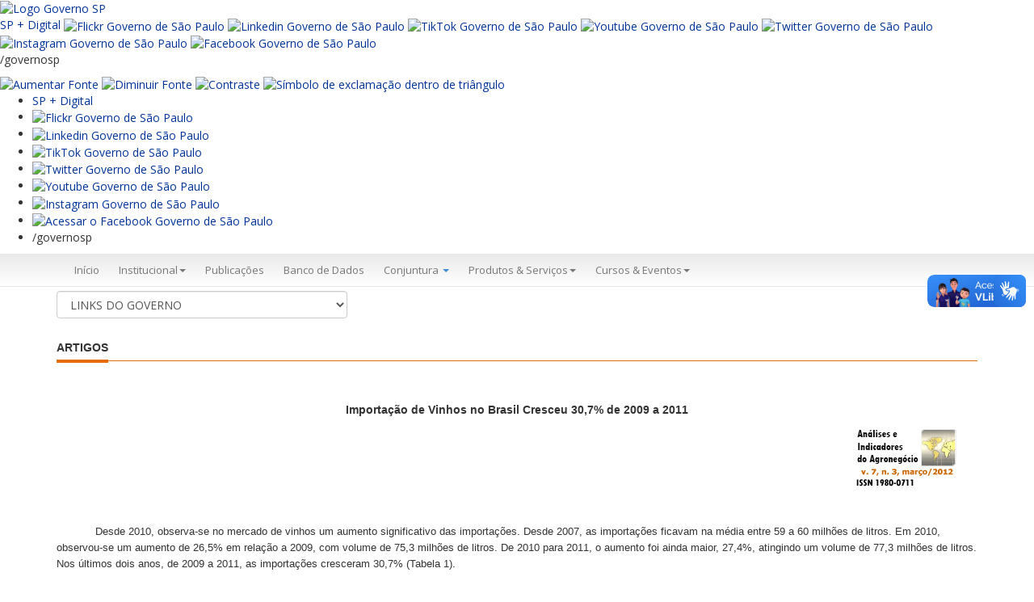

--- FILE ---
content_type: text/html; charset=UTF-8
request_url: http://www.iea.sp.gov.br/out/TerTexto.php?codTexto=12311
body_size: 47012
content:

  

<!DOCTYPE html>
<html>

<head>
	<title>IEA</title>
    <meta charset="utf-8" />
    <base >
    <meta http-equiv="X-UA-Compatible" content="IE=edge">
    <meta name="viewport" content="width=device-width, initial-scale=1">

    <!-- FAVICON -->
    <link rel="shortcut icon" href="img/favicon.ico" type="image/x-icon" />


  <!-- style sheets -->
  <link href="Content/bootstrap.min.css" rel="stylesheet" />
  <link href="Content/bootstrap-submenu.css" rel="stylesheet" />
  <link href="Content/font-awesome.min.css" rel="stylesheet" />
  <link href="Content/plusgallery.css" rel="stylesheet" />
  <link href="Content/menu-lateral.css" rel="stylesheet" />
  <link href="Content/toastr.css" rel="stylesheet" />
  <link href="../WebsiteTemplate/styles/bootstrap-custom.css" rel="stylesheet" />
  <link href="../WebsiteTemplate/styles/estilos-portal.css" rel="stylesheet" />

    <!-- HTML5 shim and Respond.js IE8 support of HTML5 elements and media queries -->
    <!--[if lt IE 9]>
      <script src="https://oss.maxcdn.com/libs/html5shiv/3.7.0/html5shiv.js"></script>
      <script src="https://oss.maxcdn.com/libs/respond.js/1.3.0/respond.min.js"></script>
    <![endif]-->
    <!-- font -->
    <link href='https://fonts.googleapis.com/css?family=Open+Sans:400,600,700,300italic' rel='stylesheet' type='text/css'>

</head>
<toaster-container></toaster-container>
<body>
    <script async src="https://www.googletagmanager.com/gtag/js?id=UA-139474634-1"></script>
<script>
  window.dataLayer = window.dataLayer || [];
  function gtag(){dataLayer.push(arguments);}
  gtag('js', new Date());
  gtag('config', 'UA-139474634-1');
</script>

    <div id="topo">
        <div id="header" class="hidden-print">

            <!-- Descomentar após período eleitoral-->
            <div class="container">
            <!-- <div class="row">
                <div class="col-sm-6">
                    <div id="contHeader">
                        <ul>
                            <li><a href="http://www.saopaulo.sp.gov.br/" target="_blank">saopaulo.sp.gov.br</a></li>
                            <li>|</li>
                            <li><a href="http://www.cidadao.sp.gov.br/" target="_blank">Cidadão SP</a></li>
                        </ul>
                    </div>
                </div>
                <div class="col-sm-6">
                    <div class="fRight margT10 sociais-topo">
                        <p class="fLeft">
                            <a href="http://www.facebook.com/agriculturasp" role="button" title="Facebook" target="_blank"><img src="https://iea.agricultura.sp.gov.br/WebsiteTemplate/img/facebook.png" alt="Facebook" /></a>
                        </p>
                        <p class="fLeft">
                            <a href="http://twitter.com/agriculturasp" role="button" target="_blank"><img src="https://iea.agricultura.sp.gov.br/WebsiteTemplate/img/twitter.png" alt="Twitter" /></a>
                        </p>
                        <p class="fLeft">
                            <a href="https://www.instagram.com/agropecuariasp/" role="button" target="_blank"><img src="https://iea.agricultura.sp.gov.br/WebsiteTemplate/img/instagram.png" alt="Instagram" /></a>
                        </p>
                        <p class="fLeft">
                            <a href="https://www.flickr.com/photos/agriculturasp/albums" role="button" target="_blank"><img src="https://iea.agricultura.sp.gov.br/WebsiteTemplate/img/flickr.png" alt="Flickr" /></a>
                        </p>
                        <p class="fLeft">
                            <a href="https://www.youtube.com/channel/UCbnghip_JHSFoFPQGo6u3Ng" role="button" target="_blank"><img src="https://iea.agricultura.sp.gov.br/WebsiteTemplate/img/youtube.png" alt="Youtube" /></a>
                        </p>
                        <p class="fLeft">
                            /governosp
                        </p>
                        <p class="fLeft">
                            <a href="#" class="reset" role="button" title="Texto Normal"><img src="https://iea.agricultura.sp.gov.br/WebsiteTemplate/img/texto-normal.png" alt="Texto Normal" /></a>
                        </p>
                        <p class="fLeft">
                            <a href="#" class="menos" role="button" title="Diminuir Texto"><img src="https://iea.agricultura.sp.gov.br/WebsiteTemplate/img/texto-pequeno.png" alt="Diminuir Texto" /></a>
                        </p>
                        <p class="fLeft">
                            <a href="#" class="mais" role="button" title="Aumentar Texto"><img src="https://iea.agricultura.sp.gov.br/WebsiteTemplate/img/texto-grande.png" alt="Aumentar Texto" /></a>
                        </p>
                        <p class="fLeft">
                            <a href="#" class="button-toggle-remove" role="button" title="Contraste Inicial"><img src="https://iea.agricultura.sp.gov.br/WebsiteTemplate/img/contraste-0.png" alt="Contraste Inicial" /></a>
                        </p>
                        <p class="fLeft">
                            <a href="#" class="button-toggle-highcontrast" role="button" title="Alto Constraste"><img src="https://iea.agricultura.sp.gov.br/WebsiteTemplate/img/contraste-1.png" alt="Alto Constraste" /></a>
                        </p>
                    </div>
                </div>
            </div>-->
            </div> 
			
			<div vw class="enabled">
    <div vw-access-button class="active"></div>
    <div vw-plugin-wrapper>
      <div class="vw-plugin-top-wrapper"></div>
    </div>
  </div>
  <script src="https://vlibras.gov.br/app/vlibras-plugin.js"></script>
  <script>
    new window.VLibras.Widget('https://vlibras.gov.br/app');
  </script>
            
            <!-- fecha, links topo 

            <div style="background-color:#e4e5e6; border-bottom:1px solid #ddd;">
                <div class="container">
                    <div class="row">
                        <div class="col-sm-2">
                            <img src="https://iea.agricultura.sp.gov.br/WebsiteTemplate/img/brasao_vertical_saa.png" />
                        </div>
                 /*       <div class="col-sm-6 col-sm-offset-2 text-center" style="height:101px; position:relative; transform-style:preserve-3d;">
                            <div style="position:relative; top:50%; transform:translateY(-50%);">
                            Em atendimento à legislação eleitoral, os demais conteúdos deste site ficarão
                            indisponíveis de 2 de julho de 2022 até o final da eleição estadual em São Paulo
                            </div>
                        </div>*/
                    </div>
                </div>
            </div>
            <div class="hidden" style="background-color:#014fa2;">
                <div class="container">
                    <div class="row">
                        <div class="col-sm-12 padT10">
                            <p class="h3" style="color:white"><strong>Instituto de Economia Agrícola (IEA)</strong></p>
                        </div>
                    </div>
                </div>
            </div>-->

            <!-- Faixa azul -->
            <!-- Descomentar após período eleitoral
            <div class="bg-branco">
                <div class="faixa-header">
                    <div class="container">
                        <div class="row">
                            <div class="col-xs-12 col-sm-12 col-md-9 bg-header-azul-gov">
                                <div class="padT10" style="max-width:70%">
                                    <p>Secretaria de Agricultura e Abastecimento</p>
                                    <p class="h3"><strong>Instituto de Economia Agrícola (IEA)</strong></p>
                                </div>
                            </div>
                            <div class="hidden-xs hidden-sm col-md-3">
                                <p class="text-right margB0">
                                   <img src="https://iea.agricultura.sp.gov.br/WebsiteTemplate/img/brasao_vertical_saa.png" alt="Governo do Estado de São Paulo">
                                </p>
                            </div>
                        </div>
                    </div>
                </div>
            </div>*/-->
			
			
<link rel="stylesheet" type="text/css" href="https://saopaulo.sp.gov.br/barra-govsp/css/topo-padrao-govsp.min.css">
<link rel="stylesheet" type="text/css" href="https://saopaulo.sp.gov.br/barra-govsp/css/barra-contraste-govsp.min.css">
  <section class="govsp-topo">     
        <div id="govsp-topbarGlobal" class="blu-e">
                <div id="topbarGlobal">
                    <div id="topbarLink" class="govsp-black">
                    <div class="govsp-portal">
                        <a href="https://www.saopaulo.sp.gov.br" accesskey="1" title="Governo SP"><img src="https://saopaulo.sp.gov.br/barra-govsp/img/logo-governo-do-estado-sp.png" alt="Logo Governo SP" height="38" class="logo">
                    </div> 
                </div>
                <nav class="govsp-navbar govsp-navbar-expand-lg">
                    
                        <a class="govsp-link digital" href="https://spmaisdigital.sp.gov.br" title="site SP + Digital (nova janela)">SP + Digital</a>
    
                        <a class="govsp-social" href="https://www.flickr.com/governosp/" target="_blank" title="Flickr Governo de São Paulo (nova janela)"><img class="govsp-icon-social" src="https://saopaulo.sp.gov.br/barra-govsp/img/i-flickr.png" alt="Flickr Governo de São Paulo" /></a>
                                           
                        <a class="govsp-social" href="https://www.linkedin.com/company/governosp/" target="_blank" title="Linkedin Governo de São Paulo (nova janela)"><img class="govsp-icon-social" src="https://saopaulo.sp.gov.br/barra-govsp/img/i-linkedin.png" alt="Linkedin Governo de São Paulo" /></a>
    
                        <a class="govsp-social" href="https://www.tiktok.com/@governosp" target="_blank" title="TikTok Governo de São Paulo (nova janela)"><img class="govsp-icon-social" src="https://saopaulo.sp.gov.br/barra-govsp/img/i-tiktok.png" alt="TikTok Governo de São Paulo" /></a>                        
                        
                        <a class="govsp-social" href="https://www.youtube.com/governosp/" target="_blank" title="Youtube Governo de São Paulo (nova janela)"><img class="govsp-icon-social" src="https://saopaulo.sp.gov.br/barra-govsp/img/i-youtube.png" alt="Youtube Governo de São Paulo" /></a>
                        
                        <a class="govsp-social" href="https://www.twitter.com/governosp/" target="_blank" title="Twitter Governo de São Paulo (nova janela)"><img class="govsp-icon-social" src="https://saopaulo.sp.gov.br/barra-govsp/img/i-twitter.png" alt="Twitter Governo de São Paulo" /></a>
    
                        <a class="govsp-social" href="https://www.instagram.com/governosp/" target="_blank" title="Instagram Governo de São Paulo"><img class="govsp-icon-social" src="https://saopaulo.sp.gov.br/barra-govsp/img/i-insta.png" alt="Instagram Governo de São Paulo" /></a>
                        
                        <a class="govsp-social" href="https://www.facebook.com/governosp/" target="_blank" title="Facebook Governo de São Paulo (nova janela)"><img class="govsp-icon-social" src="https://saopaulo.sp.gov.br/barra-govsp/img/i-facebook.png" alt="Facebook Governo de São Paulo" /></a>                       
                        
                        <p class="govsp-social">/governosp</p>
                        <div id="separador-nav"></div>
                        <a class="govsp-acessibilidade" href="#" id="aumentaFonte" accesskey="2" title="Aumentar Fonte"><img class="govsp-acessibilidade" src="https://saopaulo.sp.gov.br/barra-govsp/img/i-big-font.png" alt="Aumentar Fonte"></a>

                        <a class="govsp-acessibilidade" href="#" id="reduzFonte" accesskey="3" title="Diminuir Fonte"><img class="govsp-acessibilidade" src="https://saopaulo.sp.gov.br/barra-govsp/img/i-small-font.png" alt="Diminuir Fonte"></a>

                        <a class="govsp-acessibilidade" href="#" id="altocontraste" accesskey="4" title="Aplicar contraste"><img class="govsp-acessibilidade" src="https://saopaulo.sp.gov.br/barra-govsp/img/i-contrast.png" alt="Contraste"></a>

                        <a class="govsp-acessibilidade" href="https://www.saopaulo.sp.gov.br/fale-conosco/comunicar-erros/" accesskey="5"><img class="govsp-acessibilidade" src="https://saopaulo.sp.gov.br/barra-govsp/img/i-error-report.png"  alt="Símbolo de exclamação dentro de triângulo"></a>                        
                </nav>
            </div>
            <div class="govsp-kebab">
                    <figure></figure>
                    <figure class="govsp-middle"></figure>
                    <span class="govsp-cross"></span>
                    <figure></figure>
                    <ul class="govsp-dropdown" id="govsp-kebab">               
                        <li><a class="govsp-link digital" href="https://spmaisdigital.sp.gov.br" target="_blank" title="Site SP + Digital">SP + Digital</a>

                        <li><a class="govsp-social" href="https://www.flickr.com/governosp/" target="_blank" title="Flickr Governo de São Paulo"><img class="govsp-icon-social" src="https://saopaulo.sp.gov.br/barra-govsp/img/i-flickr.png" alt="Flickr Governo de São Paulo" /></a></li>
                        
                        <li><a class="govsp-social" href="https://www.linkedin.com/company/governosp/" target="_blank" title="Linkedin Governo de São Paulo"><img class="govsp-icon-social" src="https://saopaulo.sp.gov.br/barra-govsp/img/i-linkedin.png" alt="Linkedin Governo de São Paulo" /></a></li>

                        <li><a class="govsp-social" href="https://www.tiktok.com/@governosp" target="_blank" title="TikTok Governo de São Paulo"><img class="govsp-icon-social" src="https://saopaulo.sp.gov.br/barra-govsp/img/i-tiktok.png" alt="TikTok Governo de São Paulo" /></a></li>

                        <li><a class="govsp-social" href="https://www.twitter.com/governosp/" target="_blank" title="Twitter Governo de São Paulo"><img class="govsp-icon-social" src="https://saopaulo.sp.gov.br/barra-govsp/img/i-twitter.png" alt="Twitter Governo de São Paulo" /></a></li>
                        
                        <li><a class="govsp-social" href="https://www.youtube.com/governosp/" target="_blank" title="Youtube Governo de São Paulo"><img class="govsp-icon-social" src="https://saopaulo.sp.gov.br/barra-govsp/img/i-youtube.png" alt="Youtube Governo de São Paulo" /></a></li> 

                        <li><a class="govsp-social" href="https://www.instagram.com/governosp/" target="_blank" title="Instagram Governo de São Paulo"><img class="govsp-icon-social" src="https://saopaulo.sp.gov.br/barra-govsp/img/i-insta.png" alt="Instagram Governo de São Paulo" /></a></li>
                      
                        <li><a class="govsp-social" href="https://www.facebook.com/governosp/" target="_blank" title="Acessar o Facebook do Governo de São Paulo"><img class="govsp-icon-social" src="https://saopaulo.sp.gov.br/barra-govsp/img/i-facebook.png" alt="Acessar o Facebook Governo de São Paulo" /></a></li>
                        
                        <li><p class="govsp-social">/governosp</p></li>
                    </ul> 
            </div>
        </div>
        
        <script src="https://saopaulo.sp.gov.br/barra-govsp/js/script-topo.js"></script>
        <script src="https://saopaulo.sp.gov.br/barra-govsp/js/script-contrast-govsp.js"></script>
        <script src="https://saopaulo.sp.gov.br/barra-govsp/js/script-tamanho-fonte-govsp.js"></script>
        <script src="https://saopaulo.sp.gov.br/barra-govsp/js/script-scroll.js"></script>
        <noscript>
          Seu navegador não tem suporte a JavaScript ou está desativado!        </noscript>
    </section>
            

            <!-- Menu  -->
            <nav id="top-bar" class="navbar navbar-default" role="navigation">
                <div class="container">
                    <div class="row">
                        <div class="col-md-12">
                            <div class="navbar-header">
                                <button type="button" class="navbar-toggle collapsed" data-toggle="collapse"
                                        data-target="#bs-example-navbar-collapse-1">
                                    <span class="sr-only">Menu</span> <span class="icon-bar"></span> <span class="icon-bar"></span> <span class="icon-bar"></span>
                                </button>
                            </div>
                            <div class="collapse navbar-collapse " id="bs-example-navbar-collapse-1">
                                <ul class="nav navbar-nav  text-resize">
                                    <li><a class="text-resize active" title="Início" href="https://iea.agricultura.sp.gov.br/out/index.php">Início</a></li>
                                    <li class="text-resize dropdown ">
                                        <a href="#" title="Institucional"
                                           class="dropdown-toggle" data-toggle="dropdown" role="button"
                                           aria-expanded="false">Institucional<span class="caret"></span></a>
                                        <ul class="dropdown-menu" role="menu">
                                            <li><a class="text-resize" title="O IEA" href="https://iea.agricultura.sp.gov.br/out/instituto.php">O IEA</a></li>
                                            <li><a class="text-resize" title="Expediente site" href="https://iea.agricultura.sp.gov.br/out/expediente.php">Expediente site</a></li>
											<li><a class="text-resize" title="Organograma site" href="https://iea.agricultura.sp.gov.br/out/organograma.php">Organograma</a></li>
                                            <li><a class="text-resize" title="Fale Conosco" href="https://intranet.agricultura.sp.gov.br/faleconosco/form_tbl_atendimento/?codigoSiteFormulario=8">Fale Conosco</a></li>
                                            <li><a class="text-resize" title="Corpo Funcional" href="https://iea.agricultura.sp.gov.br/out/corpo.php">Corpo Funcional</a></li>
                                            <li><a class="text-resize" title="Comissão de boas práticas da pesquisa científica" href="https://iea.agricultura.sp.gov.br/out/comissao.php">Comissão de Boas Práticas</a></li>
                                            <li><a class="text-resize" title="Direitos Autorais" href="https://iea.agricultura.sp.gov.br/out/direitos.php">Direitos Autorais</a></li>
                                            <li><a class="text-resize" title="Relatório Anual" href="https://iea.agricultura.sp.gov.br/out/relatorio.php">Relatório Anual</a></li>                                         
                                            <li><a class="text-resize" title="Estágios" href="https://iea.agricultura.sp.gov.br/out/estagio.php">Estágios</a> </li>
                                            <li><a class="text-resize" title="Licitações" href="https://iea.agricultura.sp.gov.br/out/politicaprivacidade.php">Política de Privacidade</a> </li>
                                            <li><a class="text-resize" title="SGP" href="http://201.55.42.147/sgp.apta/login.php">SGP-APTA</a></li>
                                     
                                        </ul>
                                    </li>
                                    <li><a class="text-resize" title="Publicações" href="https://iea.agricultura.sp.gov.br/out/publicacao.php">Publicações</a> </li>
                                   <!--   <li><a class="text-resize" title="Biblioteca" href="https://iea.bnweb.org/scripts/bnportal/bnportal.exe/index#xsl=home">Biblioteca</a> </li>  -->
                                    <li><a class="text-resize" title="Banco de Dados" href="https://iea.agricultura.sp.gov.br/out/Bancodedados.php">Banco de Dados</a></li>
                                    <li>
                                        <a href="#" class="dropdown-toggle" data-toggle="dropdown">Conjuntura <b class="caret"></b></a>
                                        <ul class="dropdown-menu multi-level">
                                            <li><a class="text-resize" title="Previsão de Safras" href="https://iea.agricultura.sp.gov.br/out/previsao.php">Previsão de Safras</a></li>
                                            <li><a class="text-resize" title="Quadrissemana" href="https://iea.agricultura.sp.gov.br/out/quadrissemana2.php?codTipo=1">Quadrissemana</a></li>
                                            <li><a class="text-resize" title="Comércio Exterior" href="https://iea.agricultura.sp.gov.br/out/comex2.php?codTipo=7">Comércio Exterior</a></li>
											      <li><a class="text-resize" title="Valor da Produção" href="https://iea.agricultura.sp.gov.br/out/VPGraficos.php">Valor da Produção Gráficos</a></li>
                                            <!-- Descomentar após o período eleitoral 
                                            <li><a class="text-resize" title="Comércio Exterior" href="https://iea.agricultura.sp.gov.br/out/releases2.php?codTipo=29">Notícias</a></li>
                                            -->
                                        </ul>
                                    </li>
                                    <li class="text-resize dropdown ">
                                        <a href="#" title="Serviços" class="dropdown-toggle"
                                           data-toggle="dropdown" role="button" aria-expanded="false">
                                            Produtos & Serviços<span class="caret"></span>
                                        </a>
                                        <ul class="dropdown-menu" role="menu">
                                            <li><a class="text-resize" title="Nossos Serviços" href="https://iea.agricultura.sp.gov.br/out/nossosprodutos.php">Nossos Serviços</a></li>
                                            <li><a class="text-resize" title="LUPA" href="http://www.cati.sp.gov.br/projetolupa/">LUPA</a></li>
<li><a class="text-resize" title="LUPA" href="https://iea.agricultura.sp.gov.br/out/bilupa.php">LUPA - Análise Interativa</a></li>
										  <!--	<li><a class="text-resize" title="Banco de Links" href="https://iea.agricultura.sp.gov.br/out/softwares.php">Softwares</a></li>  -->
                                        </ul>
                                    </li>
                                    <li class="text-resize dropdown ">
                                        <a href="#" title="Cursos & Eventos & MBA"
                                           class="dropdown-toggle" data-toggle="dropdown" role="button"
                                           aria-expanded="false">Cursos & Eventos<span class="caret"></span></a>
                                        <ul class="dropdown-menu" role="menu">
                                            <li><a class="text-resize" title="Ciclo de Seminários" href="https://iea.agricultura.sp.gov.br/out/ciclo2.php?codTipo=27">Ciclo de Seminários</a></li>
                                         </ul>
                                    </li>
                                </ul>
                            </div>
                        </div>
                    </div> 
                </div>
            </nav> <!-- fecha menu principal -->

            <div class="container">
                <div class="row">
                    <div id="barraAcessibilidade">
                        <div class="col-md-4 col-sm-12">
                            <select class="form-control" id="linksGoverno" name="linksGoverno">
                                <option value="">LINKS DO GOVERNO</option>
                                <option value="http://www.saopaulo.sp.gov.br/sis/noticias.php">SP Notícias</option>
                                <option value="http://www.poupatempo.sp.gov.br/">Poupatempo</option>
                                <option value="http://www.acessasaopaulo.sp.gov.br/">Acessa São Paulo</option>
                                <option value="http://www.e-negociospublicos.com.br/">Licitações</option>
                                <option value="">---------------------------------</option>
                                <option value="">SECRETARIAS:</option>
                                <option value="http://www.sap.sp.gov.br/">&ndash; Administração Penitenciária</option>
                                <option value="http://www.agricultura.sp.gov.br/">&ndash; Agricultura e Abastecimento</option>
                                <option value="http://www.casacivil.sp.gov.br/">&ndash; Casa Civil</option>
                                <option value="http://www.casamilitar.sp.gov.br/">&ndash; Casa Militar</option>
                                <option value="http://www.cultura.sp.gov.br/">&ndash; Cultura</option>
                                <option value="http://www.desenvolvimento.sp.gov.br/">&ndash; Desenvolvimento Econômico, Ciência e Tecnologia</option>
                                <option value="http://www.sdmetropolitano.sp.gov.br/">&ndash; Desenvolvimento Metropolitano</option>
                                <option value="http://www.desenvolvimentosocial.sp.gov.br/">&ndash; Desenvolvimento Social</option>
                                <option value="http://www.pessoacomdeficiencia.sp.gov.br/">&ndash; Direitos da Pessoa com Deficiência</option>
                                <option value="http://www.educacao.sp.gov.br/">&ndash; Educação</option>
                                <option value="http://www.emprego.sp.gov.br/">&ndash; Emprego e Relações do Trabalho</option>
                                <option value="http://www.energia.sp.gov.br/">&ndash; Energia</option>
                                <option value="http://www.selj.sp.gov.br/">&ndash; Esporte, Lazer e Juventude</option>
                                <option value="http://www.fazenda.sp.gov.br/">&ndash; Fazenda</option>
                                <option value="http://www.gestaopublica.sp.gov.br/">&ndash; Gestão Pública</option>
                                <option value="http://www.habitacao.sp.gov.br/">&ndash; Habitação</option>
                                <option value="http://www.justica.sp.gov.br/">&ndash; Justiça e Defesa da Cidadania</option>
                                <option value="http://www.transportes.sp.gov.br/">&ndash; Logística e Transportes</option>
                                <option value="http://www.ambiente.sp.gov.br/">&ndash; Meio Ambiente</option>
                                <option value="http://www.planejamento.sp.gov.br/">&ndash; Planejamento e Desenvolvimento Regional</option>
                                <option value="http://www.pge.sp.gov.br/">&ndash; Procuradoria Geral do Estado</option>
                                <option value="http://www.saneamento.sp.gov.br/">&ndash; Saneamento e Recursos Hídricos</option>
                                <option value="http://www.saude.sp.gov.br/">&ndash; Saúde</option>
                                <option value="http://www.ssp.sp.gov.br/">&ndash; Segurança Pública</option>
                                <option value="http://www.stm.sp.gov.br/">&ndash; Transportes Metropolitanos</option>
                                <option value="http://www.turismo.sp.gov.br/">&ndash; Turismo</option>
                                <option value="">---------------------------------</option>
                                <option value="">SUBSECRETARIAS:</option>
                                <option value="http://www.comunicacao.sp.gov.br/">&ndash; Comunicação</option>
                            </select>
                        </div> <!-- fecha menu governo -->
                        <div id="divBusca" class="col-md-4 col-sm-12 text-right">
                            <div id="formBuscaAutor" class="hidden">
                                <form method="get" action="https://iea.agricultura.sp.gov.br/out/RetornaAutores.php" target="_parent">
                                    <div class="input-group">
                                        <input id="consulta" name="consulta" type="text" class="form-control" placeholder="Pesquisa por Autor" maxlength="460" />
                                        <div class="input-group-btn">
                                            <button class="btn btn-default btn-gray" type="submit"><i class="glyphicon glyphicon-search"></i></button>
                                        </div>
                                    </div>
                                </form>
                            </div>
                        </div>
                        <div class="col-md-4 col-sm-12">
                            <div id="buscaGoogle" class="hidden"> 
                                <script async src="https://cse.google.com/cse.js?cx=004370026664941742095:ybnoih3a88c"></script>
                                <div class="gcse-search"></div>
                            </div>
                        </div> <!-- fecha pesquisa -->
                    </div> <!-- fecha barra acessilibidade -->
                </div>
            </div>

        </div>
    </div>

    <script>
        function mostraPesquisa() {
            document.getElementById("formBuscaAutor").className = '';
            document.getElementById("buscaGoogle").className = '';
        }
    </script>

    <div class="container">

<!-- </div> Vai fechar no footer.html -->	
	<div class="content">
            <div ui-view="content" autoscroll="false">
            <br>
              <h5 class="line hidden-xs">
                    <span>Artigos</span>
                </h5>
              <p>&nbsp;</p>
              <div align="center">
                <p><strong><font face="Verdana, Arial, Helvetica, sans-serif">
                  Importação de Vinhos no Brasil Cresceu 30,7% de 2009 a 2011                </font></strong></p>
              </div>
              <div align="center">
                <div align="left">
                  <p><font face="Verdana, Arial, Helvetica, sans-serif">
                    <p><span lang="PT-BR"><font face="Arial,Helvetica"><font size="-1"></font></font></span></p><font face="Arial,Helvetica"><font size="-1"><p align="right"><font face="Arial"><img border="0" hspace="0" alt="" align="baseline" src="https://iea.agricultura.sp.gov.br/out/publicacoes/logo-analises-marco12.jpg"></font></p></font></font><p><font face="Arial,Helvetica"><font size="-1">&nbsp;&nbsp;&nbsp;&nbsp;&nbsp;&nbsp;&nbsp;&nbsp;&nbsp;&nbsp;&nbsp; </font></font></p><p><font face="Arial,Helvetica"><font size="-1"><font face="Arial,Helvetica"><font size="-1">&nbsp;&nbsp;&nbsp;&nbsp;&nbsp;&nbsp;&nbsp;&nbsp;&nbsp;&nbsp;&nbsp; Desde 2010, observa-se no mercado de vinhos um aumento significativo das importações. Desde 2007, as importações ficavam na média entre 59 a 60 milhões de litros. Em 2010, observou-se um aumento de 26,5% em relação a 2009, com volume de 75,3 milhões de litros. De 2010 para 2011, o aumento foi ainda maior, 27,4%, atingindo um volume de 77,3 milhões de litros. Nos últimos dois anos, de 2009 a 2011, as importações cresceram 30,7% (Tabela 1).</font></font></font></font></p><p><img src="https://iea.agricultura.sp.gov.br/out/aia/AIA-11-2012F1.JPG"></p><p><font face="Arial,Helvetica"><font size="-1">&nbsp;</font></font></p><p><font face="Arial,Helvetica"><font size="-1"></font></font></p><center><p><b><font face="Arial,Helvetica"><font size="-1">Tabela 1 – Importações brasileiras de vinhos e espumantes, 2007 a 2011</font></font></b> </p><p><img border="0" hspace="0" alt="" align="baseline" src="https://iea.agricultura.sp.gov.br/out/aia/AIA-11-2012F1.gif"><br><font face="Arial,Helvetica"><font size="-1"></font></font>&nbsp;<font face="Arial,Helvetica"><font size="-1"></font></font> </p><sup><p align="left"><font face="Arial"><sup>1</sup>NCM 22041010 - Vinhos de uvas frescas, tipo champanha (<i>champagne</i>). </font></p><p align="left"><font face="Arial"><sup>2</sup>NCM 22041090 - Outros vinhos de uvas frescas, espumantes e espumosos. </font></p><p align="left"><font face="Arial"><sup>3</sup>NCM 22042100 – Outros vinhos, mostos de uvas, ferm. imped. álcool, recips&lt;=2 l. </font></p><p align="left"><font face="Arial"><sup>4</sup>Outros – NCM 22042900 (outros vinhos, mostos de uvas, ferm. imped. por adição álcool); NCM 22042911 (vinhos em recipientes de capacidade não superior a 5 l); NCM 22042919 (outros vinhos de capacidade superior a 5 l); NCM 22042920 (mosto).<sup></sup> <br><br><br></font></p><p align="left"><font face="Arial"><strong>Fonte: Elaborada com dados de BRASIL. Ministério do Desenvolvimento, Indústria e Comércio. Agrostat. Brasília: MDIC, 2012. Disponível em: &lt;http://www.sistemasweb.agricultura.gov.br/pages/AGROSTAT.html&gt;. Acesso em: 17 fev. 2012. </strong></font></p></sup><p><br></p><font face="Arial,Helvetica"><font size="-1"></font></font></center><p><font face="Arial,Helvetica"><font size="-1">&nbsp;&nbsp;&nbsp;&nbsp;&nbsp;&nbsp;&nbsp;&nbsp;&nbsp;&nbsp; O Brasil importa vinhos de 30 países, sendo que 95,4% do volume total é proveniente do Chile, Argentina, Itália, França, Portugal e Espanha. Os vinhos chilenos representam 34,5% das importações brasileiras, e os vinhos argentinos 22,9%, ou seja, o brasileiro consome quase 60% de vinhos provenientes dos nossos vizinhos do Mercosul. Os vinhos do Velho Mundo mais importados pelo Brasil são da Itália, França, Portugal e Espanha. A Espanha apresentou um aumento muito expressivo de 2010 para 2011, 32,4%, e a França, de 20,4% (Tabela 2).<font face="Arial,Helvetica"><font size="-1"></font></font></font></font><font size="3" face="Times New Roman">&nbsp;</font><font face="Arial,Helvetica"></font>&nbsp;<font face="Arial,Helvetica"></font> </p><p><img src="https://iea.agricultura.sp.gov.br/out/aia/AIA-11-2012F2.JPG"></p><p>&nbsp;<b><font face="Arial,Helvetica"><font size="-1">Tabela 2 – Principais Países de Origem das Importações de Vinho no Brasil, 2007 a 2011</font></font></b></p><center><p><b><font face="Arial,Helvetica"><font size="-1"></font></font></b>&nbsp;<b><font face="Arial,Helvetica"><font size="-1"></font></font></b> </p><p><img border="0" hspace="0" alt="" align="baseline" src="https://iea.agricultura.sp.gov.br/out/aia/AIA-11-2012F2.gif"></p><p><b><font face="Arial,Helvetica"><font size="-1">Fonte: Elaborado com dados de BRASIL. Ministério do Desenvolvimento, Indústria e Comércio. Agrostat. Brasília: MDIC, 2012. Disponível em: &lt;http://www.sistemasweb.agricultura.gov.br/pages/AGROSTAT.html&gt;. Acesso em: 17 fev. 2012.</font></font></b></p></center><dir><font face="Arial,Helvetica"><font size="-1"></font></font><br><font face="Arial,Helvetica"><font size="-1"></font></font>&nbsp;</dir><font face="Arial,Helvetica"><font size="-1"><p><font face="Arial,Helvetica"><font size="-1">&nbsp;&nbsp;&nbsp;&nbsp;&nbsp;&nbsp;&nbsp;&nbsp;&nbsp;&nbsp;&nbsp; A participação significativa dos vinhos chilenos e argentinos no consumo de vinhos pode ser entendida, do ponto de vista econômico, pelos preços dos vinhos oriundos do Mercosul serem mais competitivos, tanto pelo fator cambial como pelos custos logísticos mais baixos.</font></font><font face="Arial,Helvetica"><font size="-1"></font></font> </p><p>&nbsp;</p></font></font><p><font face="Arial,Helvetica"><font size="-1"><font face="Arial,Helvetica"><font size="-1">&nbsp;&nbsp;&nbsp;&nbsp;&nbsp;&nbsp;&nbsp;&nbsp;&nbsp;&nbsp;&nbsp; Analisando o consumo total de vinhos, o brasileiro passou a beber muito mais vinhos finos, de 93,6 milhões de litros em 2010, para 96,8 milhões de litros em 2011, considerando os importados mais os vinhos finos nacionais (Tabela 3).</font></font>&nbsp;</font></font></p><p><img src="https://iea.agricultura.sp.gov.br/out/aia/AIA-11-2012F3.JPG"><font face="Arial,Helvetica"><font size="-1"><br></font></font>&nbsp;<font face="Arial,Helvetica"><font size="-1"></font></font> </p><center><p><b><font face="Arial,Helvetica"><font size="-1">Tabela 3 – Consumo de Vinhos Finos no Brasil, 2007 a 2011</font></font></b><b><font face="Arial,Helvetica"><font size="-1"></font></font></b> </p><p><img border="0" hspace="0" alt="" align="baseline" src="https://iea.agricultura.sp.gov.br/out/aia/AIA-11-2012F3.gif"></p><p><b><font face="Arial,Helvetica"><font size="-1">Fonte: UNIÃO BRASILEIRA DE VITINICULTURA – UVIBRA. Dados estatísticos. Bento Gonçalves, 2011. Disponível em: &lt;http://www.uvibra.com.br/dados_estatisticos.htm&gt;. Acesso em: 20 fev. 2012.</font></font></b></p></center><p></p><font face="Arial,Helvetica"><font size="-1"></font></font><p><br><font face="Arial,Helvetica"><font size="-1"></font></font></p><font face="Arial,Helvetica"><font size="-1"><p><br><font face="Arial,Helvetica"><font size="-1"></font></font></p><p><font face="Arial,Helvetica"><font size="-1">&nbsp;&nbsp;&nbsp;&nbsp;&nbsp;&nbsp;&nbsp;&nbsp;&nbsp;&nbsp;&nbsp; Analisando os fatores que possibilitaram o aumento do consumo dos vinhos finos, que são mais caros que os vinhos de mesa coloniais, primeiramente leva-se em conta a valorização da moeda brasileira, o real, frente ao dólar e, portanto, frente a outros moedas estrangeiras.</font></font> <br><font face="Arial,Helvetica"><font size="-1"></font></font>&nbsp;<font face="Arial,Helvetica"><font size="-1"></font></font> </p><p><font face="Arial,Helvetica"><font size="-1">&nbsp;&nbsp;&nbsp;&nbsp;&nbsp;&nbsp;&nbsp;&nbsp;&nbsp;&nbsp;&nbsp; Como se pode observar na figura 1, os dados do IPEA indicam que, em janeiro de 2010, o dólar norte-americano, cujo valor estava ao redor de R$1,75, no segundo semestre de 2011 chegou a pouco mais de R$1,55.</font></font> <br></p><p><br></p></font></font><font face="Arial,Helvetica"><font size="-1"></font></font><center><b><font face="Arial,Helvetica"><font size="-1"></font></font></b>&nbsp;</center><center><b><font face="Arial,Helvetica"><font size="-1">Figura 1- Evolução do Valor do Dólar Norte-americano no Brasil<sup>1</sup>, Janeiro de 2010 a Janeiro de 2012.</font></font></b><font face="Arial,Helvetica"><font size="-1"></font></font> </center><center><b><font face="Arial,Helvetica"><font size="-1"><br></font></font></b></center><center><b><font face="Arial,Helvetica"><font size="-1"><sup></sup></font></font></b></center><center><b><font face="Arial,Helvetica"><font size="-1"><sup></sup></font></font></b>&nbsp;<img src="https://iea.agricultura.sp.gov.br/out/aia/AIA-11-2012F4.JPG"></center><center><img border="0" hspace="0" alt="" align="baseline" src="https://iea.agricultura.sp.gov.br/out/aia/AIA-11-2012F4.gif"></center><center><b><font face="Arial,Helvetica"><font size="-1"><sup>1</sup>Taxa de câmbio real.</font></font></b><b><font face="Arial,Helvetica"><font size="-1"></font></font></b> </center><center><b><font face="Arial,Helvetica"><font size="-1">Fonte: INSTITUTO DE PESQUISA ECONÔMICA APLICADA – IPEA. Taxa de câmbio real. Brasília, 2011. Disponível em: &lt;http://www.ipea.gov.br/portal/&gt;. Acesso em: 15 fev. 2012.</font></font></b></center><dir><dir><font face="Arial,Helvetica"><font size="-1"></font></font><br><font face="Arial,Helvetica"><font size="-1"></font></font>&nbsp;</dir></dir><font face="Arial,Helvetica"><font size="-1"><p><font face="Arial,Helvetica"><font size="-1">&nbsp;&nbsp;&nbsp;&nbsp;&nbsp;&nbsp;&nbsp;&nbsp;&nbsp;&nbsp;&nbsp; Outros fatores macroeconômicos a serem considerados foram o aquecimento da economia brasileira e as taxas de desemprego muito baixas (6,1% janeiro de 2011).<sup>1</sup> E, finalmente, é possível que o brasileiro tenha migrado para os vinhos finos, por mudanças de gosto e paladar, possibilitadas pela experiência de uma variedade maior de vinhos ofertados nas prateleiras.</font></font> <br><font face="Arial,Helvetica"><font size="-1"></font></font>&nbsp;<font face="Arial,Helvetica"><font size="-1"></font></font> </p><p><font face="Arial,Helvetica"><font size="-1">&nbsp;&nbsp;&nbsp;&nbsp;&nbsp;&nbsp;&nbsp;&nbsp;&nbsp;&nbsp;&nbsp; As vinícolas brasileiras também comemoram o aumento de consumo de vinhos finos no Brasil, pois o volume produzido de vinhos finos brasileiros cresceu 6,8% de 2010 para 2011.</font></font> <br><font face="Arial,Helvetica"><font size="-1"></font></font>&nbsp;<font face="Arial,Helvetica"><font size="-1"></font></font> </p><p><font face="Arial,Helvetica"><font size="-1">&nbsp;&nbsp;&nbsp;&nbsp;&nbsp;&nbsp;&nbsp;&nbsp;&nbsp;&nbsp;&nbsp; Nas inferências sobre os fatores que contribuíram para o aumento das importações, deve-se considerar a natureza conjuntural deste artigo, que mereceria uma análise com maior profundidade, para constatações técnico-cientificas mais sólidas.</font></font><font face="Arial,Helvetica"><font size="-1"></font></font> </p><p><font face="Arial,Helvetica"><font size="-1">________________________________________________________________</font></font> <br><sup><font face="Arial,Helvetica"><font size="-1">¹INSTITUTO BRASILEIRO DE GEOGRAFIA E ESTATÍSTICA - IBGE. <b>Pesquisa mensal de emprego</b>. Rio de Janeiro, 2012. Disponível em: &lt;http://www.ibge.gov.br/home/presidencia/noticias/noticia_visualiza.php?id_</font></font></sup> <br><sup><font face="Arial,Helvetica"><font size="-1">noticia=1827&amp;id_pagina=1&gt;. Acesso em: 15 fev. 2012.</font></font></sup><font face="Arial,Helvetica"><font size="-1"></font></font> <br><br><br></p><p><b><font face="Arial,Helvetica"><font size="-1">Palavras-chave: </font></font></b><font face="Arial,Helvetica"><font size="-1">vinhos, importação, Brasil.</font></font><font face="Arial,Helvetica"><font size="-1"></font></font> </p></font></font><p align="right"><a href="/ftpiea/AIA/AIA-11-2012.pdf"><img border="0" hspace="0" alt="" align="baseline" src="https://iea.agricultura.sp.gov.br/out/imagens/download.gif"></a></p><span lang="PT-BR"></span>                  </font></p>
                  <script>function AbrirJan(){window.open('enviatexto.php?Cod=12311&Titulo=Importação De Vinhos No Brasil Cresceu 30,7% De 2009 A 2011', 'JANELA', 'height = 230, width = 300', 'scrollbars = no', 'status= no', 'lcation = no', 'toolbar = no', 'menubar= no');}</script>                  <p align="left"></p>
                </div>
              </div>
              <p>
              <strong> Data de Publica&ccedil;&atilde;o:</strong>
                05/03/2012              </p>
              <p>
               <strong> Autor(es): </strong>
                Geni Satiko Sato (<a href=mailto:sato@iea.sp.gov.br>sato@iea.sp.gov.br</a>) <a href='trabalhos.php?codAutor=22&busca=1'>Consulte outros textos deste autor</a>              </font></p>
              <p>&nbsp;</p>
              <p>&nbsp;</p>
              <p>&nbsp;</p>
          </div>
        </div>
 
  </div> <!-- fecha .container do conteúdo -->

<div id="footer-secretaria" class="margT10">
    <div class="fundo-endereco padT20 hidden-print">
        <div class="container">
            <div class="row hidden-print">
                <div class="col-md-6">
                    <img src="https://iea.agricultura.sp.gov.br/WebsiteTemplate/img/logo_iea.png" class="pull-left margR20" style="width:90px">
                    <address itemprop="address" itemscope itemtype="http://data-vocabulary.org/Address" style="margin-bottom:5px">
                        <p itemprop="name" class="margB0"> <strong>IEA - Instituto de Economia Agrícola</strong> </p>
                        <span itemprop="street-address">Praça Ramos de Azevedo, 254 - 3° andar</span><span itemprop="locality"> - Centro</span> <br>
                        <span itemprop="postal-code">01037-912 - São Paulo - SP</span> <br>
                    </address>
                </div>
                <div class="col-md-6 text-right">
                    <p>
                        <a href="https://intranet.agricultura.sp.gov.br/faleconosco/form_tbl_atendimento/?codigoSiteFormulario=8" title="Fale Conosco" target="_blank">
                    <img src="https://iea.agricultura.sp.gov.br/out/img/sicculturasp.png" alt="Serviço Estadual de Informações ao Cidadão" /></a></p>
                </div>
            </div>
            <div class="row hidden-print hidden-sm hidden-xs">
                <div class="col-md-12 text-right">
                   
    </div> 
</div>
			</div>
		</div>
	</div>
	
	<div>			
<link rel="stylesheet" type="text/css" href="https://www.saopaulo.sp.gov.br/barra-govsp/css/rodape-padrao-govsp.min.css"> 
  <section id="govsp-rodape">         
      <div class="container">
        <div class="linha-botoes">
            <div class="coluna-4">
              <a href="https://www.ouvidoria.sp.gov.br/Portal/Default.aspx" class="btn btn-model">Ouvidoria</a>
            </div> 
    
            <div class="coluna-4">
              <a href="http://www.transparencia.sp.gov.br/" class="btn btn-model">Transparência</a>
            </div> 
    
            <div class="coluna-4">
              <a href="http://www.sic.sp.gov.br/" class="btn btn-model">SIC</a>
            </div> 
        </div>
        </div>
    
        <div class="container rodape">    
          <div class="logo-rodape">
            <p>
              <a href="https://www.saopaulo.sp.gov.br/">
                <img src="https://www.saopaulo.sp.gov.br/barra-govsp/img/logo-rodape-governo-do-estado-sp.png" alt="Logo" width="206" height="38">
              </a>
            </p>
          </div>
    
        </div>
  </section>
		</div>				
<!-- scripts --> 

<script src="Scripts/jquery-1.11.3.min.js"></script> 
<script src="Scripts/jcaption.min.js"></script> 
<script src="Scripts/bootstrap.min.js"></script> 
<script src="Scripts/jquery.smartmenus.js"></script> 
<script src="Scripts/jquery.mask.js"></script> 
<script src="Scripts/underscore.js"></script> 
<script src="Scripts/jquery.cookie.js"></script>
<script src="../WebsiteTemplate/scripts/header.js"></script> 



</body>


</html>

